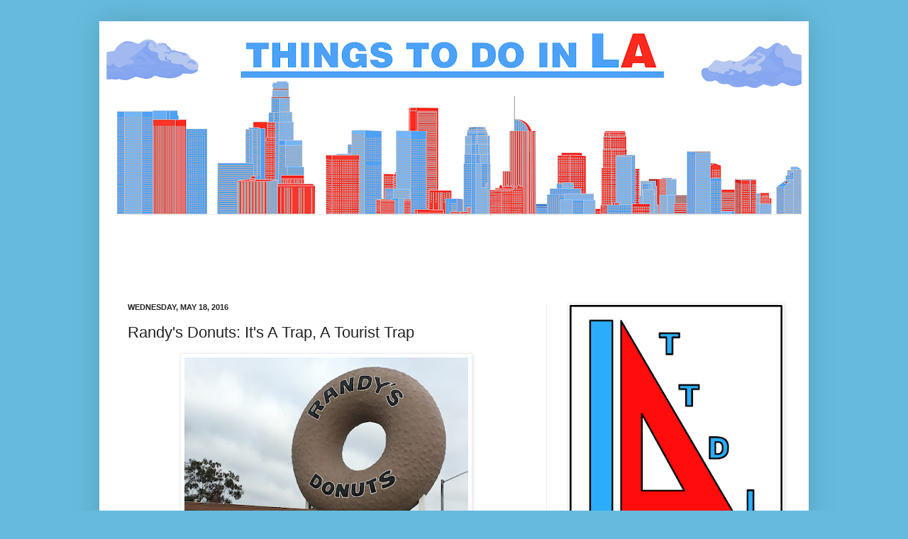

--- FILE ---
content_type: text/html; charset=utf-8
request_url: https://www.google.com/recaptcha/api2/aframe
body_size: 268
content:
<!DOCTYPE HTML><html><head><meta http-equiv="content-type" content="text/html; charset=UTF-8"></head><body><script nonce="D3D8-rlLM-fUstUkt0VByA">/** Anti-fraud and anti-abuse applications only. See google.com/recaptcha */ try{var clients={'sodar':'https://pagead2.googlesyndication.com/pagead/sodar?'};window.addEventListener("message",function(a){try{if(a.source===window.parent){var b=JSON.parse(a.data);var c=clients[b['id']];if(c){var d=document.createElement('img');d.src=c+b['params']+'&rc='+(localStorage.getItem("rc::a")?sessionStorage.getItem("rc::b"):"");window.document.body.appendChild(d);sessionStorage.setItem("rc::e",parseInt(sessionStorage.getItem("rc::e")||0)+1);localStorage.setItem("rc::h",'1769637137254');}}}catch(b){}});window.parent.postMessage("_grecaptcha_ready", "*");}catch(b){}</script></body></html>